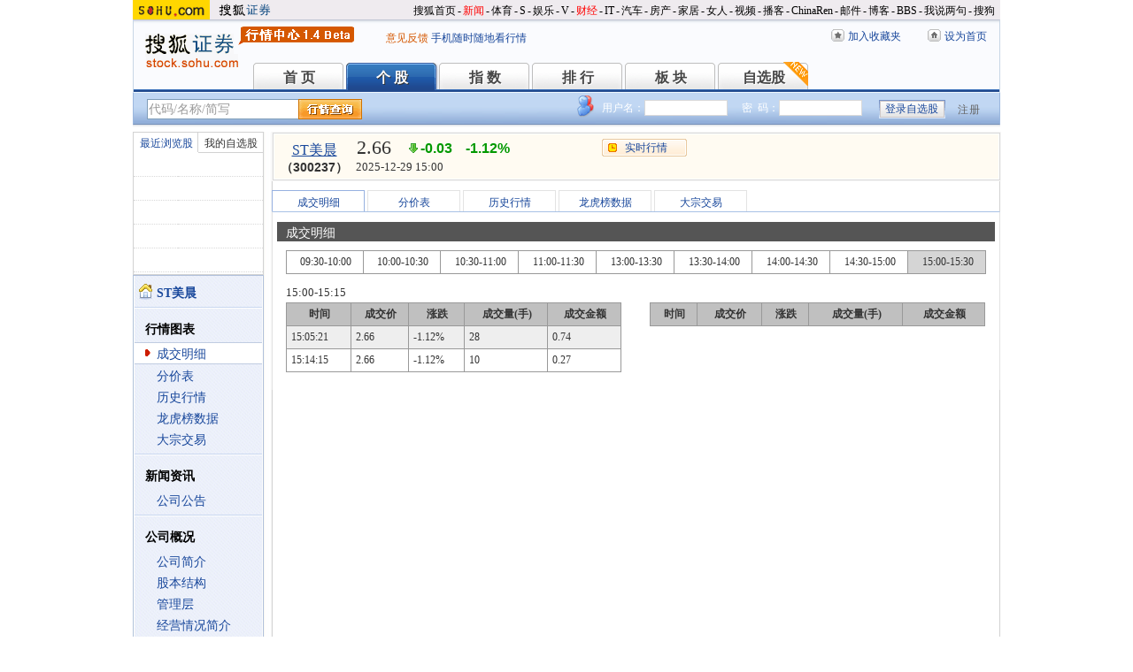

--- FILE ---
content_type: text/html
request_url: https://q.stock.sohu.com/cn/300237/cjmx.shtml
body_size: 5775
content:
<!DOCTYPE html PUBLIC "-//W3C//DTD XHTML 1.0 Transitional//EN" "http://www.w3.org/TR/xhtml1/DTD/xhtml1-transitional.dtd">
<html xmlns="http://www.w3.org/1999/xhtml">
<head>
<meta http-equiv="Content-Type" content="text/html; charset=gb2312" />
<title>ST美晨(300237) - 成交明细 - 股票行情中心 - 搜狐证券</title>
<meta name="Keywords" content="ST美晨,300237,成交明细">
<meta name="Description" content="ST美晨(300237)的成交明细信息，包括ST美晨(300237)的成交记录、成交时间、成交价、成交量、成交金额等">
<link type="text/css" rel="stylesheet" href="//s1.biz.itc.cn/cn/css/BIZ_comm-1.4.2.css?000" media="screen" />
<link type="text/css" rel="stylesheet" href="//static.k.sohu.com/static/finance/pc/qstock/v0.0.12/css/BIZ_sec-1.4.1.css" media="screen" />

<script type="text/javascript">
/* 文件生成时写入区域 START */
biz_Code = "cn_300237";
//正常状态：0，选中状态：1，无效置灰状态：-1
            //上市股票
                biz_leftMenuConfig = [[0],[0, 0, 0, 0, 0, 0],[0],[0, 0, 0, 0, 0, 0],[0, 0, 0, 0],[0, 0, 0, 0, 0, 0, 0]];
    
biz_leftMenuConfig[1][1]=1;
                                         biz_middMenuConfig = [0,1,0,0,0,0];
                   
            /* 文件生成时写入区域 END */
</script>
<!-- 头部js START -->
<script type="text/javascript">
var BIZ_menu_config = { nav: 1 };
var commet_obj = {};
/*var loadEvents = function(){
    //行情
    var ml1 = new jaw.commet(),	url = PEAK.getHqURL(2);
    commet_obj=ml1;
    ml1.append("hq1", 25, url);
    ml1.handler();
}*/
</script>
<script type="text/javascript" src="//s1.biz.itc.cn/cn/script/lib/jquery-1.7.2.js"></script> 
<script type="text/javascript" src="//static.k.sohu.com/static/finance/pc/qstock/v0.0.12/js/biz/autocomplete-2.0.min.js"></script>
<script type="text/javascript" src="//static.k.sohu.com/static/finance/pc/qstock/v0.0.10/js/main/main-1.4.7.min.js?202308301743"></script>
<script type="text/javascript" src="//static.k.sohu.com/static/finance/pc/qstock/v0.0.10/js/main/hq_sec-1.4.min.js?202308301743"></script>

<!-- 头部js END -->
</head>

<body>

<!-- 页头 START -->
<!-- 搜狐通用页眉A START -->
<div id="criterionNav" class="Area_w">
    <a target="_blank" href="//www.sohu.com/" id="sohu_logo"><img height="22" border="0" src="//s1.biz.itc.cn/cn/pic/sohu_logo2.gif" alt="搜狐网站"/></a>
    <a target="_blank" href="//stock.sohu.com/" id="sohu_sec_logo"><img height="22" border="0" src="//s2.biz.itc.cn/cn/pic//stock_logo2.gif" alt="搜狐证券"/></a>

    <div id="criterionNav_right" class="Area">
    <ul class="right">
        <li><a target="_top" href="//www.sohu.com/">搜狐首页</a></li>
        <li>-</li>
        <li class="red"><a target="_top" href="//news.sohu.com/">新闻</a></li>
        <li>-</li>
        <li><a target="_top" href="//sports.sohu.com/">体育</a></li>
        <li>-</li>
        <li><a target="_top" href="//s.sohu.com/">S</a></li>
        <li>-</li>
        <li><a target="_top" href="//yule.sohu.com/">娱乐</a></li>
        <li>-</li>
        <li><a target="_top" href="//v.sohu.com/">V</a></li>
        <li>-</li>
        <li class="red"><a target="_top" href="//business.sohu.com/">财经</a></li>
        <li>-</li>
        <li><a target="_top" href="//it.sohu.com/">IT</a></li>
        <li>-</li>
        <li><a target="_top" href="//auto.sohu.com/">汽车</a></li>
        <li>-</li>
        <li><a target="_top" href="//house.sohu.com/">房产</a></li>
        <li>-</li>
        <li><a target="_top" href="//home.sohu.com/">家居</a></li>
        <li>-</li>
        <li><a target="_top" href="//women.sohu.com/">女人</a></li>
        <li>-</li>
        <li><a target="_top" href="//tv.sohu.com/">视频</a></li>
        <li>-</li>
        <li><a target="_top" href="//v.blog.sohu.com/">播客</a></li>
        <li>-</li>
        <li><a target="_top" href="//www.chinaren.com/">ChinaRen</a></li>
        <li>-</li>
        <li><a target="_top" href="//login.mail.sohu.com/">邮件</a></li>
        <li>-</li>
        <li><a target="_top" href="//blog.sohu.com/">博客</a></li>
        <li>-</li>
        <li><a target="_top" href="//club.sohu.com/">BBS</a></li>
        <li>-</li>
        <li><a target="_top" href="//comment2.news.sohu.com/">我说两句</a></li>
        <li>-</li>
        <li class="end"><a target="_top" href="//www.sogou.com/">搜狗</a></li>
    </ul>
    </div>

</div>
<!-- 搜狐通用页眉A END -->

<!-- 行情中心页眉 START -->
<div class="BIZ_header">
	<img id="BIZ_logo" src="//s3.biz.itc.cn/cn/pic/logo_BIZ_new_1.4.gif" title="搜狐财经行情Logo" alt="搜狐财经行情Logo" usemap="#BIZ_logo" />
	<map name="BIZ_logo">
		<area shape="rect" coords="0,0,110,46" href="//stock.sohu.com/" target="_blank"></area>
		<area shape="rect" coords="110,0,200,46" href="//q.stock.sohu.com/" target="_blank"></area>
	</map>
	<div id="BIZ_ver">
	 <!--	<a style="padding-right:30px;color:#f00" href="//stock.sohu.com/20130428/n374361532.shtml" target="_blank">*声明：由于系统调整，暂停美股港股行情服务</a> -->
		<a target="_blank" href="//q.stock.sohu.com/feedback.html">意见反馈</a>
		<a target="_blank" href="//stock.sohu.com/upload/stock_mobile.html " style="color:#18479B;">手机随时随地看行情</a>
	</div>

	<!-- 顶部功能栏 START -->
	<ul id="BIZ_fnbarA" class="BIZ_fnbarA">
		<li class="e1" c=0><a href="javascript:addBookmark();">加入收藏夹</a></li>
		<li class="e2" c=1><a href="javascript:setHomepage();">设为首页</a></li>
	</ul>
	<!-- 顶部功能栏 END -->

	<!-- 行情中心主导航 START -->
	<style type="text/css">
	div.BIZ_header div.BIZ_nav ul li{margin-right:0}
	</style>
	<div id="BIZ_nav" class="BIZ_nav">
		<ul style="width:900px;margin-left:135px">
			<li>首 页<a href="/index.shtml">首 页</a></li>
			<li>个 股<a href="/cn/000002/index.shtml">个 股</a></li>
			<li>指 数<a href="/cn/zs.shtml">指 数</a></li>
			<li>排 行<a href="/cn/ph.shtml">排 行</a></li>
			<li>板 块<a href="/cn/bk.shtml">板 块</a></li>
			<li>自选股<a style="background:url(//stock.sohu.com/upload/mystock2012/html/skin/images/new2.gif) no-repeat" href="/cn/mystock.shtml">自选股</a></li>
		<!--	<li>千股千评<a href="//t.stock.sohu.com">千股千评</a></li>-->
		<!--	<li>炒股大赛<a href="//q.stock.sohu.com/cgds/" target="_blank" style="color:#f60">炒股大赛</a></li>-->
		</ul>
		<div class="BIZ_update_info" style="display:none"></div>
		<div class="BIZ_nav_border"></div>
	</div>
</div>
<!-- 行情中心页眉 END -->

<!-- 页头 END -->

<!-- 行情中心主栏 START -->
<style type="text/css">
	div#FEP_searchbar{left:15px}
	div.BIZ_bar_wrapper div.BIZ_bar div.BIZ_login ul.off li.fn{width:50px;}
	div.BIZ_bar_wrapper div.BIZ_bar div.BIZ_login ul.on li.caption{margin-right:10px}
	div.BIZ_bar_wrapper div.BIZ_bar div.BIZ_login{left:auto;right:10px;background:url(//i1.itc.cn/20120920/2bb1_e4c60ac2_b96d_b596_71aa_d67fed8c8861_1.png) no-repeat; _background:transparent;_filter:progid:DXImageTransform.Microsoft.AlphaImageLoader(enabled='true',sizingMethod='crop',src='//i1.itc.cn/20120920/2bb1_e4c60ac2_b96d_b596_71aa_d67fed8c8861_1.png')}
</style>
<div class="BIZ_bar_wrapper">
	<div id="BIZ_bar" class="BIZ_bar">
		<!--
		<span class="BIZ_user"></span>
		行情中心登陆元素 START -->
		<div id="BIZ_login" class="BIZ_login"></div>
		<!-- 行情中心登陆元素 END -->
		
		<!-- 搜索&Suggest START -->
		<div id="FEP_searchbar" class="searchbar suggestRoot clearfix">
			<form action="javascript:void(0)" id="searchForm">
				<ul id="FEP_searchList" class="searchList clearfix">
					<li class="e1"><input id="searchInput" type="text" autoComplete="off" disableautocomplete /></li>
					<li class="e2"><input id="FEP_searchBtn" type="submit" class="suggest_btn" value=""/></li>
				</ul>
			</form>
			<div id="suggestDiv" class="suggestLists" style="display: none; "></div>
		</div>
		<!-- 搜索&Suggest END -->
	</div>
	<div class="BIZ_bar_border"></div>
</div>
<!--<div class="flash" style="width:980px;margin:0 auto 10px">
    <a href="//q.stock.sohu.com/cgds/index.do" target="_blank"><img src="//stock.sohu.com/upload/chaogu_pc/images/gf980x100.gif"></a>
</div>-->

<!-- 行情中心主栏 END -->

<div class="str2Column clearfix">
    <div class="str2ColumnL">
        <!-- 行情中心主菜单 START -->
        <div class="BIZ_menu_shadow">
            <div id="BIZ_stock_list" class="BIZ_stock_list">
	<div class="BIZ_tabA">
		<ul class="clearfix" id="FTag">
			<li id="ft0" class="current" c="BIZ_MyLBS"><span>最近浏览股</span></li>
			<li id="ft1" c="BIZ_Mystock"><span><a href="//q.stock.sohu.com/cn/mystock.shtml">我的自选股</a></span></li>
		</ul>
	</div>
	<table id="BIZ_MyLBS">
		<tr><td width="50px"><span>&nbsp;</span></td><td></td></tr>
		<tr><td><span>&nbsp;</span></td><td></td></tr>
		<tr><td><span>&nbsp;</span></td><td></td></tr>
		<tr><td><span>&nbsp;</span></td><td></td></tr>
		<tr class="last"><td><span>&nbsp;</span></td><td></td></tr>
	</table>
	<table id="BIZ_Mystock" style="display:none">
		<tr><td width="50px"><span>&nbsp;</span></td><td></td></tr>
		<tr><td><span>&nbsp;</span></td><td></td></tr>
		<tr><td><span>&nbsp;</span></td><td></td></tr>
		<tr><td><span>&nbsp;</span></td><td></td></tr>
		<tr class="last"><td><span>&nbsp;</span></td><td></td></tr>
	</table>
</div>

            <div class="BIZ_menu_border">
                <div id="BIZ_menu" class="BIZ_menu">
                    <script>biz_Name = "ST美晨";
var status = "0";</script>
<div class="part first">
    <ul>
        <li><a href="//q.stock.sohu.com/cn/300237/index.shtml"><b>ST美晨</b></a></li>
    </ul>
</div>
    <div class="part">
        <h3>行情图表</h3>
        <ul>
            <li class="tuijian_li" style="display:none"><a href="//q.stock.sohu.com/qp/index.html?cn_300237">实时行情</a><span class="tuijian">推荐</span></li>
            <li><a href="//q.stock.sohu.com/cn/300237/cjmx.shtml">成交明细</a></li>
            <li><a href="//q.stock.sohu.com/cn/300237/fjb.shtml">分价表</a></li>
            <li><a href="//q.stock.sohu.com/cn/300237/lshq.shtml">历史行情</a></li>
            <li><a href="//q.stock.sohu.com/cn/300237/lhb.shtml">龙虎榜数据</a></li>
                            <li><a href="//q.stock.sohu.com/cn/300237/dzjy.shtml">大宗交易</a></li>
                    </ul>
    </div>
    <div class="part">
        <h3>新闻资讯</h3>
        <ul>
            <!-- <li><a href="//q.stock.sohu.com/cn/300237/news_gs.shtml">公司新闻</a></li> -->
            <li><a href="//q.stock.sohu.com/cn/300237/information.shtml?type=100" target="_blank">公司公告</a></li>
            <!-- <li><a href="//q.stock.sohu.com/cn/300237/news_gg.shtml">个股研究</a></li> -->
            <!-- <li><a href="//q.stock.sohu.com/cn/300237/news_hy.shtml">行业新闻</a></li> -->
            <!-- <li><a href="//q.stock.sohu.com/cn/300237/news_xg.shtml">相关新闻</a></li> -->
            <!-- <li><a href="//q.stock.sohu.com/cn/300237/news.shtml">个股新闻</a></li> -->
            <!-- <li><a href="//q.stock.sohu.com/cn/300237/pl.shtml">分析师评论</a></li> -->
        </ul>
    </div>
    <div class="part">
        <h3>公司概况</h3>
        <ul>
            <li><a href="//q.stock.sohu.com/cn/300237/gsjj.shtml">公司简介</a></li>
            <li><a href="//q.stock.sohu.com/cn/300237/gbjg.shtml">股本结构</a></li>
            <li><a href="//q.stock.sohu.com/cn/300237/glc.shtml">管理层</a></li>
            <li><a href="//q.stock.sohu.com/cn/300237/jyqk.shtml">经营情况简介</a></li>
            <li><a href="//q.stock.sohu.com/cn/300237/bw.shtml">重大事项备忘</a></li>
            <li><a href="//q.stock.sohu.com/cn/300237/fhsp.shtml">分红送配记录</a></li>
        </ul>
    </div>
    <div class="part">
        <h3>持仓明细</h3>
        <ul>
            <li><a href="//q.stock.sohu.com/cn/300237/zygd.shtml">主要股东</a></li>
            <li><a href="//q.stock.sohu.com/cn/300237/ltgd.shtml">流通股股东</a></li>
            <li><a href="//q.stock.sohu.com/cn/300237/jjcc.shtml">基金持仓</a></li>
            <li><a href="//q.stock.sohu.com/cn/300237/xsjj.shtml">限售股解禁表</a></li>
        </ul>
    </div>
    <div class="part last">
        <h3>财务数据</h3>
        <ul>
            <li><a href="//q.stock.sohu.com/cn/300237/cwzb.shtml">重要财务指标</a></li>
            <li><a href="//q.stock.sohu.com/cn/300237/srgc.shtml">主营收入构成</a></li>
            <li><a href="//q.stock.sohu.com/cn/300237/zcfz.shtml">资产负债表</a></li>
            <li><a href="//q.stock.sohu.com/cn/300237/xjll.shtml">现金流量表</a></li>
            <li><a href="//q.stock.sohu.com/cn/300237/lr.shtml">利润表</a></li>
            <li><a href="//q.stock.sohu.com/cn/300237/yjyg.shtml">业绩预告</a></li>
            <li><a href="//q.stock.sohu.com/cn/300237/information.shtml?type=130" target="_blank">财务报告</a></li>
        </ul>
    </div>

                </div>
            </div>
        </div>
        <!-- 行情中心主菜单 END -->
    </div>
    <div class="str2ColumnR">
        <!-- 行情中心报价区域 START -->
        <div class="BIZ_IS_price_shadow">
            <div class="BIZ_IS_price_border">
                <div id="BIZ_IS_price_A1" class="BIZ_IS_priceA">
                    <div class="BIZ_IS_price_id">
                                                                                <a id="BIZ_IS_Name" href="http://q.stock.sohu.com/cn/300237/index.shtml">ST美晨</a>
                                                                            <span>（300237）</span>
                    </div>
                    <!-- price START -->
                    <ul class="BIZ_IS_price_A">
                        <li class="e1" c=2></li>
                        <li class="e2" c=3></li>
                        <li class="e3" c=4></li>
                    </ul>
                    <div class="BIZ_IS_price_TS" id="BIZ_time"></div>

                    <!-- 加入自选股功能栏 START -->
                    <div class="BIZ_fnbarB">
                        <ul>
                            <li class="e1"><a href="http://q.stock.sohu.com/cn/300237/index.shtml">实时行情</a></li>
                                                    <li class="e2"><a href="javascript:addMyStock();">加入自选股</a></li>
                                                </ul>
                        <div id="BIZ_myStockList" class="e2" style="display:none;"></div>
                    </div>
                    <!-- 加入自选股功能栏 END -->
                    <!-- price END -->
                </div>
            </div>
        </div>
        <!-- 行情中心报价区域 END -->

        <div class="BIZ_innerMain">
            <div class="BIZ_tabC">
                <ul id="BIZ_tabC">
                    <!--
                    <li><a href="/cn/300237/index_kp.shtml">实时行情</a></li>
                    -->
                                        <li class="current"><a href="/cn/300237/cjmx.shtml">成交明细</a></li>
                                        <li><a href="/cn/300237/fjb.shtml">分价表</a></li>
                                        <li><a href="/cn/300237/lshq.shtml">历史行情</a></li>
                    					<li><a href="/cn/300237/lhb.shtml">龙虎榜数据</a></li>
                                                            <li><a href="/cn/300237/dzjy.shtml">大宗交易</a></li>
                                    </ul>
            </div>
            <div class="BIZ_innerBoard">
                <h2>成交明细</h2>
                <div class="BIZ_innerContent">
                    <div class="BIZ_innerHeader">
                        <table id="BIZ_IS_dealdetail_p" class="list">
                            <tbody>
                                <tr>
                                    <td c="1">09:30-10:00</td>
                                    <td c="2">10:00-10:30</td>
                                    <td c="3">10:30-11:00</td>
                                    <td c="4">11:00-11:30</td>
                                    <td c="5">13:00-13:30</td>
                                    <td c="6">13:30-14:00</td>
                                    <td c="7">14:00-14:30</td>
                                    <td c="8">14:30-15:00</td>
                                                                            <td c="9">15:00-15:30</td>
                                                                    </tr>
                            </tbody>
                        </table>
                    </div>
                    <div class="innerStr2Column clearfix">
                        <div class="innerStr2ColumnL">
                            <div class="part">
                                <h4 id='BIZ_IS_dealdetail_ltime'>&nbsp;</h4>
                                <table id="BIZ_IS_dealdetail_l" class="tableA">
                                    <thead>
                                        <tr style="display:none;">
                                            <td></td>
                                            <td></td>
                                            <td></td>
                                            <td></td>
                                            <td></td>
                                        </tr>
                                        <tr class="bgGray1">
                                            <th class="e1">时间</th>
                                            <th class="e2">成交价</th>
                                            <th class="e3">涨跌</th>
                                            <th class="e4">成交量(手)</th>
                                            <th class="e5">成交金额</th>
                                        </tr>
                                    </thead>
                                    <tbody></tbody>
                                </table>
                            </div>
                        </div>
                        <div class="innerStr2ColumnR">
                            <div class="part">
                                <h4 id="BIZ_IS_dealdetail_rtime">&nbsp;</h4>
                                <table id="BIZ_IS_dealdetail_r" class="tableA">
                                    <thead>
                                        <tr style="display:none;">
                                            <td></td>
                                            <td></td>
                                            <td></td>
                                            <td></td>
                                            <td></td>
                                        </tr>
                                        <tr class="bgGray1">
                                            <th class="e1">时间</th>
                                            <th class="e2">成交价</th>
                                            <th class="e3">涨跌</th>
                                            <th class="e4">成交量(手)</th>
                                            <th class="e5">成交金额</th>
                                        </tr>
                                    </thead>
                                    <tbody></tbody>
                                </table>
                            </div>
                        </div>
                    </div>
                </div>
            </div>
        </div>
    </div>
    <div class="foot"></div>
</div>

<!-- 行情中心页脚 START -->
<div id="BIZ_footer" class="BIZ_footer">
    <a href="javascript:void(0)" onClick="this.style.behavior='url(#default#homepage)';this.setHomePage('//www.sohu.com');return false;">设置首页</a>
    - <a href="//q.stock.sohu.com/sitemap.shtml" target="_blank">站点地图</a>
    - <a href="//pinyin.sogou.com/" target="_blank">搜狗输入法</a>
    - <a href="//up.sohu.com/" target="_blank">支付中心</a>
    - <a href="//hr.sohu.com" target=_blank>搜狐招聘</a>
    - <a href="//ad.sohu.com/" target=_blank>广告服务</a>
    - <a href="//sohucallcenter.blog.sohu.com/" target="_blank">客服中心</a>
    - <a href="//corp.sohu.com/s2006/contactus/" target="_blank">联系方式</a>
    - <a href="//www.sohu.com/about/privacy.html" target="_blank">保护隐私权</a>
    - <a href="//corp.sohu.com/" target="_blank">About SOHU</a>
    - <a href="//corp.sohu.com/indexcn.shtml" target="_blank">公司介绍</a>
    <br />Copyright <span class="cr">&copy;</span> 2022 Sohu.com Inc. All Rights Reserved. 搜狐公司 <span class="unline"><a href="//corp.sohu.com/s2007/copyright/" target="_blank">版权所有</a></span>
    <br />搜狐不良信息举报电话：010－62728061 举报邮箱：<a href="mailto:jubao@contact.sohu.com">jubao@contact.sohu.com</a>
</div>

<!-- START WRating v1.0 -->
<!--
<script type="text/javascript" src="https://dsl.wrating.com/a1.js">
</script>
<script type="text/javascript">
var vjAcc="860010-0626010000";
var wrUrl="https://dsl.wrating.com/";
vjTrack("");
</script>
<noscript><img src="https://dsl.wrating.com/a.gif?a=&c=860010-0626010000" width="1" height="1"/></noscript>
-->
<!-- END WRating v1.0 -->

<script type="text/javascript" src="//js.sohu.com/mail/pv/pv_v203_ajax.js"></script>
<!--
<script type="text/javascript">
if(typeof jaw != 'undefined'){
	(new Image).src = '//stat.stock.sohu.com/qstock_v.gif?SUV=' +  jaw.cookie.get("SUV") + '&' + Math.random();
}
</script>
-->

<!-- 行情中心页脚 START -->

<script type="text/javascript" src="//static.k.sohu.com/static/finance/pc/tongji/tongji.js"></script>

</body>
</html>

--- FILE ---
content_type: text/html; charset=gbk
request_url: https://hq.stock.sohu.com/cn/237/cn_300237-1.html?callback=jQuery17206560518529783161_1767004007816&_=1767004010251
body_size: 1256
content:
fortune_hq({'index':[['zs_000001','上证指数','3965.28','0.04%','1.60','56368719700','9038','/zs/000001/index.shtml'],['zs_399001','深证成指','13537.10','-0.49%','-66.79','71387141313','12355','/zs/399001/index.shtml']],'change':[['cn_920077','吉林碳谷','23.65%','/cn/920077/index.shtml'],['cn_688090','瑞松科技','20.01%','/cn/688090/index.shtml'],['cn_300582','英飞特  ','20.00%','/cn/300582/index.shtml'],['cn_301225','恒勃股份','20.00%','/cn/301225/index.shtml'],['cn_300751','迈为股份','20.00%','/cn/300751/index.shtml'],['cn_688585','上纬新材','20.00%','/cn/688585/index.shtml'],['cn_688523','航天环宇','20.00%','/cn/688523/index.shtml'],['cn_688160','步科股份','20.00%','/cn/688160/index.shtml'],['cn_301237','和顺科技','19.99%','/cn/301237/index.shtml'],['cn_300125','*ST聆达 ','19.94%','/cn/300125/index.shtml']],'price_A1':['cn_300237','ST美晨  ','2.66','-0.03','-1.12%','-1','','--'],'price_A2':['2.69','2.69','--','2.69','0.68','2.74','1.81%','2.66','261248','3.23','--','2.15','7022','2.66','2.97%','0','38.35亿','0.00%'],'price_A3':['2.66','--','38','1','--','--','20251229153054','3'],'perform':['-20.33%','-11621','2.71','5145','2.70','4859','2.69','7910','2.68','10037','2.67','6437','2.66','8673','2.65','8424','2.64','2880','2.63','1089','2.62','1701','102208','153734','Z','','-0.38%'],'dealdetail':[['15:14:15','2.66','-1.12%','10','0.27'],['15:05:21','2.66','-1.12%','28','0.74'],['14:59:57','2.66','-1.12%','5352','142'],['14:57:00','-2.66','-1.12%','231','6'],['14:56:54','-2.66','-1.12%','371','10'],['14:56:39','-2.66','-1.12%','327','9'],['14:56:33','-2.66','-1.12%','699','19'],['14:56:27','-2.66','-1.12%','50','1'],['14:56:21','-2.66','-1.12%','2011','53'],['14:56:15','-2.66','-1.12%','129','3'],['14:56:09','-2.66','-1.12%','1087','29'],['14:56:03','-2.66','-1.12%','55','1'],['14:55:57','2.67','-0.74%','246','7']],'pricedetail':[['2.66','31154','829','0%'],['2.67','58745','1568','42%'],['2.68','47538','1274','25%'],['2.69','27058','727','62%'],['2.70','26286','710','22%']],'sector':[['3109','汽车','1.88%','/cn/bk_3109.html'],['4432','工业大麻','-0.36%','/cn/bk_4432.html'],['4479','PPP模式','-0.59%','/cn/bk_4479.html'],['4500','生态农业','-0.26%','/cn/bk_4500.html'],['4533','乡村振兴','-0.08%','/cn/bk_4533.html'],['4639','农业种植','-0.87%','/cn/bk_4639.html'],['5899','新型城镇化','0.63%','/cn/bk_5899.html'],['6038','汽车热管理','2.11%','/cn/bk_6038.html'],['7492','深港通','0.11%','/cn/bk_7492.html'],['3146','山东板块','-0.27%','/cn/bk_3146.html']],'price_B1':[],'price_B2':[],'quote_m_r':['quote_m_r',"['15:28','2.66','2.69','0','0'],['15:29','2.66','2.69','0','0'],['15:30','2.66','2.69','0','0']"],'quote_k_r':['quote_k_r',"['20251229','2.69','2.66','2.74','2.66','261248','7022','1.81%','-0.03','-1.12%','38','1']","['20251229','2.69','2.66','2.74','2.66','261248','7022','1.81%','-0.03','-1.12%','38','1']"],'quote_wk_r':['quote_wk_r',"['20251229','2.69','2.66','2.74','2.66','261248.49','7022','--','-0.03','-1.12%','20251229153054']","['20251229','2.69','2.66','2.74','2.66','261248.49','7022','--','-0.03','-1.12%','20251229153054']"],'quote_mk_r':['quote_mk_r',"['20251229','3.00','2.66','3.02','2.49','9421184.78','258744','--','-0.34','-11.33%','20251201']","['20251229','3.00','2.66','3.02','2.49','9421184.78','258744','--','-0.34','-11.33%','20251201']"],'time':['2025','12','29','15','00','54'],'news_m_r':"['2024-08-23','09:30']"});

--- FILE ---
content_type: text/html; charset=gbk
request_url: https://hq.stock.sohu.com/cn/237/cn_300237-3.html?_=1767004010252
body_size: 28
content:
deal_data(['dealdetail_l',['15:00-15:15'],['15:05:21','2.66','-1.12%','28','0.74'],['15:14:15','2.66','-1.12%','10','0.27'],'dealdetail_p',['17']])

--- FILE ---
content_type: text/plain;charset=UTF-8
request_url: https://v4.passport.sohu.com/i/cookie/common?callback=passport4014_cb1767004011603&_=1767004011605
body_size: -299
content:
passport4014_cb1767004011603({"body":"","message":"Success","status":200})

--- FILE ---
content_type: text/plain
request_url: https://hqm.stock.sohu.com/getqjson?code=zs_000001,zs_399001,zs_399006&cb=zs_hq_cn&_=1767004007835
body_size: 635
content:
zs_hq_cn({"zs_000001":["zs_000001","上证指数","3965.28","0.04%","+1.60","563687197","4173279","90381973","-","-","3983.9787","3956.9455","-","3963.6789","3964.6513","\/zs\/000001\/index.shtml","--","2025-12-29 15:00:56","\/t\/zs\/001\/000001.html"],"zs_399001":["zs_399001","深证成指","13537.10","-0.49%","-66.79","713871413","7536308","123551782","-","-","13650.701","13494.957","-","13603.894","13604.295","\/zs\/399001\/index.shtml","--","2025-12-29 15:00:57","\/t\/zs\/001\/399001.html"],"zs_399006":["zs_399006","创业板指","3222.61","-0.66%","-21.27","203806961","2317066","54395147","-","-","3250.088","3208.076","-","3243.876","3237.774","\/zs\/399006\/index.shtml","--","2025-12-29 15:00:57","\/t\/zs\/006\/399006.html"]})
